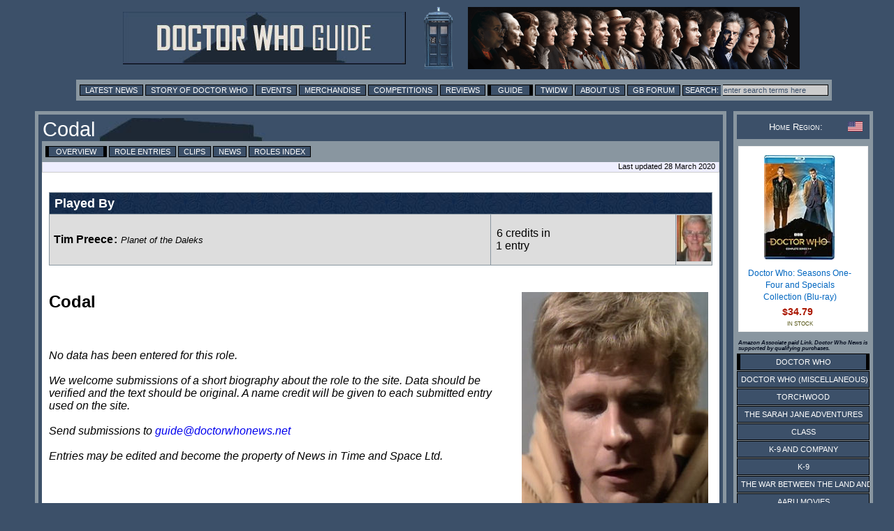

--- FILE ---
content_type: text/html; charset=utf-8
request_url: https://www.google.com/recaptcha/api2/aframe
body_size: 266
content:
<!DOCTYPE HTML><html><head><meta http-equiv="content-type" content="text/html; charset=UTF-8"></head><body><script nonce="ioRWTddW7F4z7CsakLJQBQ">/** Anti-fraud and anti-abuse applications only. See google.com/recaptcha */ try{var clients={'sodar':'https://pagead2.googlesyndication.com/pagead/sodar?'};window.addEventListener("message",function(a){try{if(a.source===window.parent){var b=JSON.parse(a.data);var c=clients[b['id']];if(c){var d=document.createElement('img');d.src=c+b['params']+'&rc='+(localStorage.getItem("rc::a")?sessionStorage.getItem("rc::b"):"");window.document.body.appendChild(d);sessionStorage.setItem("rc::e",parseInt(sessionStorage.getItem("rc::e")||0)+1);localStorage.setItem("rc::h",'1769962699384');}}}catch(b){}});window.parent.postMessage("_grecaptcha_ready", "*");}catch(b){}</script></body></html>